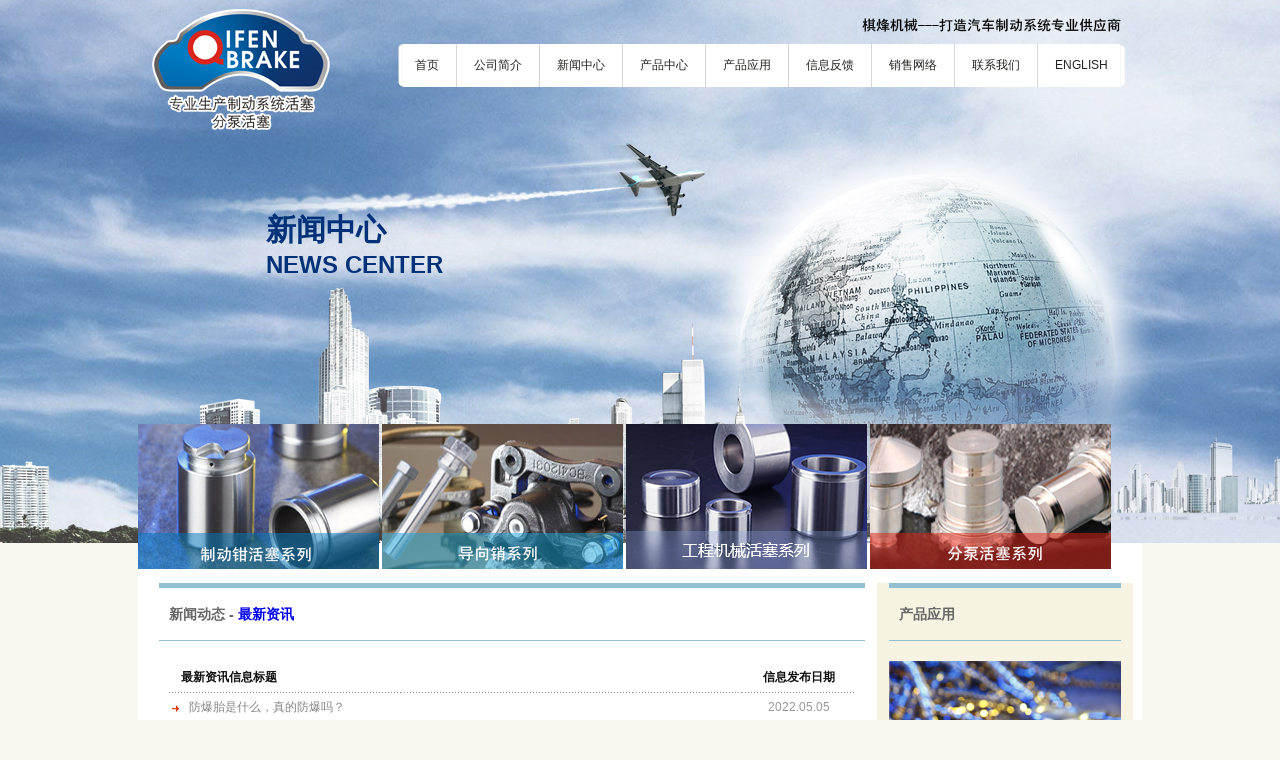

--- FILE ---
content_type: text/html; Charset=utf-8
request_url: http://qfbrake.com/ch/NewsList.asp?SortID=6&Page=9
body_size: 5310
content:

<!DOCTYPE html PUBLIC "-//W3C//DTD XHTML 1.0 Transitional//EN" "http://www.w3.org/TR/xhtml1/DTD/xhtml1-transitional.dtd">
<html xmlns="http://www.w3.org/1999/xhtml">
<head>
<meta http-equiv="Content-Type" content="text/html; charset=utf-8" />
<title>最新资讯 - 玉环棋烽机械有限公司-制动钳活塞,后分泵活塞,导向销等制动系统专业制造商</title>
<meta name="keywords" content="玉环棋烽机械有限公司我们专业从事汽车盘式、鼓式制动器，制动器部件制造，主要为：制动系统活塞、导向销、分泵活塞、制动钳、制动钳紧固件等。
" />
<meta name="description" content="玉环棋烽机械有限公司我们专业从事汽车盘式、鼓式制动器，制动器部件制造，主要为：制动系统活塞、导向销、分泵活塞、制动钳、制动钳紧固件等。
" />
<link  href="../css/main.css" rel="stylesheet" type="text/css"/>
<script type="text/javascript" src="css/setCss.js"></script>
<script src="../Script/AC_RunActiveContent.js" type="text/javascript"></script>
<script language="javascript" src="../Script/Html.js"></script>
<style type="text/css">
<!--
.STYLE1 {color: #FF3300}
.STYLE2 {color: #F35C25}
-->
</style>
</head>
<script>
var _hmt = _hmt || [];
(function() {
  var hm = document.createElement("script");
  hm.src = "https://hm.baidu.com/hm.js?1ff4e2113027567c554ee584be25337a";
  var s = document.getElementsByTagName("script")[0]; 
  s.parentNode.insertBefore(hm, s);
})();
</script>

<link  href="../css/main.css" rel="stylesheet" type="text/css"/>
<script>
function correctPNG() 
{
for(var i=0; i<document.images.length; i++)
{
var img = document.images[i];
var imgName = img.src.toUpperCase();
if (imgName.substring(imgName.length-3, imgName.length) == "PNG")
{
var imgID = (img.id) ? "id='" + img.id + "' " : "";
var imgClass = (img.className) ? "class='" + img.className + "' " : "";
var imgTitle = (img.title) ? "title='" + img.title + "' " : "title='" + img.alt + "' ";
var imgStyle = "display:inline-block;" + img.style.cssText;
if (img.align == "left") imgStyle = "float:left;" + imgStyle;
if (img.align == "right") imgStyle = "float:right;" + imgStyle;
if (img.parentElement.href) imgStyle = "cursor:hand;" + imgStyle;
var strNewHTML = "<span "+ imgID + imgClass + imgTitle + "style=\"" + "width:" + img.width + "px; height:" + img.height + "px;" + imgStyle + ";" 
+ "filter:progid:DXImageTransform.Microsoft.AlphaImageLoader" + "(src='" + img.src + "', sizingMethod='scale');\"></span>";
img.outerHTML = strNewHTML;
i = i-1;
}
}
}
window.attachEvent("onload", correctPNG);
</script>
<body leftmargin="0" topmargin="0" rightmargin="0" bottommargin="0" id="index_bj_news">

<div class="header_ab">

<!--logo-->
<div class="logo"><a href="index.asp"><img src="../images/logo.png" alt="玉环棋烽机械有限公司" width="204" height="133" border="0"></a></div>

<!--menu-->
     <div class="menu">
	  <div class="name_show"><img src="../images/name_show.gif"></div>
         <ul>
             <li id="left_list"><a href="index.asp">首页</a></li>
			 <li><a href="about.asp" title="">公司简介</a></li>
			 <li><a href="NewsList.Asp">新闻中心</a></li>
			 <li><a href="Products.asp">产品中心</a></li>
			 <li><a href="Application.Asp?ID=12">产品应用</a></li>
			 <li><a href="MessageWrite.Asp">信息反馈</a></li>
			 <li><a href="Network.Asp?ID=9">销售网络</a></li>
			 <li><a href="Contact.Asp?ID=8">联系我们</a></li>
			 <li id="right_list"><a href="/en">ENGLISH</a></li>
         </ul>
     </div>
	 <div></div>
	   <div class="news_name_text">
	   
	    <span class="news_01">新闻中心</span><br />
		  <span class="news_02">NEWS CENTER</span>	<!--  -->  </div>
	 <div></div>
   <div class="pr_menu">
      <ul>
            <li id="pr_list"><a href="ProductList.asp?SortID=1" ><img src="../images/aboutus_01.jpg" alt="制动钳活塞系列"  border="0"></a></li>
		   <li><a href="ProductList01.asp?SortID=3"><img src="../images/aboutus_03.jpg" alt="导向销系列" width="241" height="145" border="0"></a></li>  
            <li id="pr_list"><a href="ProductList.asp?SortID=8" ><img src="../images/abouts_00.jpg" alt="工程机械活塞系列" width="241" height="145" border="0"></a></li> 
            <li id="pr_list"><a href="ProductList.asp?SortID=2" ><img src="../images/aboutus_02.jpg" alt="后分泵活塞系列" width="241" height="145" border="0"></a></li> 
     </ul>
   </div>
   
 

</div> 	
<div class="pr_none"></div>

<!--网站首页头部结束-->


<table width="1004" border="0" align="center" cellpadding="0" cellspacing="0" bgcolor="#FFFFFF">
  <tr>
    <td valign="top"><table width="986" height="640" border="0" align="center" cellpadding="0" cellspacing="0">
      <tr>
        <td width="730" valign="top">
		<div class="ab_name">
		   <div class="name_text"> 新闻动态
 - <a href="NewsList.asp?SortID=6">最新资讯</a></div>
		</div>
		<div class="news_body">
		
		   <table width="100%" border="0" cellspacing="0" cellpadding="0">
  <tr height="32">
    <td  style="color:#111111; font-weight:bold; background:url(Images/bg2.gif) repeat-x left bottom;">&nbsp;&nbsp;&nbsp;&nbsp;最新资讯信息标题</td>
    <td align="center"  style="color:#111111; font-weight:bold;background:url(Images/bg2.gif) repeat-x left bottom;">信息发布日期</td>
  </tr>
  <tr height="28">
    <td style="background:url(Images/bg2.gif) repeat-x left bottom;" class="news_gm">&nbsp;<img src="../images/dl_04.jpg" width="11" height="14" align="absmiddle" />&nbsp;&nbsp;<a href="NewsView.asp?ID=196" title=防爆胎是什么，真的防爆吗？>防爆胎是什么，真的防爆吗？</a></td>
    <td align="center" style="background:url(Images/bg2.gif) repeat-x left bottom; color:#999999">2022.05.05</td>
  </tr>
  <tr height="28">
    <td style="background:url(Images/bg2.gif) repeat-x left bottom;" class="news_gm">&nbsp;<img src="../images/dl_04.jpg" width="11" height="14" align="absmiddle" />&nbsp;&nbsp;<a href="NewsView.asp?ID=195" title=改装卡钳，车子会更安全？>改装卡钳，车子会更安全？</a></td>
    <td align="center" style="background:url(Images/bg2.gif) repeat-x left bottom; color:#999999">2022.04.26</td>
  </tr>
  <tr height="28">
    <td style="background:url(Images/bg2.gif) repeat-x left bottom;" class="news_gm">&nbsp;<img src="../images/dl_04.jpg" width="11" height="14" align="absmiddle" />&nbsp;&nbsp;<a href="NewsView.asp?ID=194" title=活塞卡钳的原理>活塞卡钳的原理</a></td>
    <td align="center" style="background:url(Images/bg2.gif) repeat-x left bottom; color:#999999">2022.04.22</td>
  </tr>
  <tr height="28">
    <td style="background:url(Images/bg2.gif) repeat-x left bottom;" class="news_gm">&nbsp;<img src="../images/dl_04.jpg" width="11" height="14" align="absmiddle" />&nbsp;&nbsp;<a href="NewsView.asp?ID=193" title=机车冷知识：为什么单体式卡钳受推崇？与传统卡钳有什么区别？>机车冷知识：为什么单体式卡钳受推崇？与传统卡钳有什么区别？</a></td>
    <td align="center" style="background:url(Images/bg2.gif) repeat-x left bottom; color:#999999">2022.04.19</td>
  </tr>
  <tr height="28">
    <td style="background:url(Images/bg2.gif) repeat-x left bottom;" class="news_gm">&nbsp;<img src="../images/dl_04.jpg" width="11" height="14" align="absmiddle" />&nbsp;&nbsp;<a href="NewsView.asp?ID=192" title=防爆胎是什么，真的防爆吗？>防爆胎是什么，真的防爆吗？</a></td>
    <td align="center" style="background:url(Images/bg2.gif) repeat-x left bottom; color:#999999">2022.04.13</td>
  </tr>
  <tr height="28">
    <td style="background:url(Images/bg2.gif) repeat-x left bottom;" class="news_gm">&nbsp;<img src="../images/dl_04.jpg" width="11" height="14" align="absmiddle" />&nbsp;&nbsp;<a href="NewsView.asp?ID=191" title=单式卡钳与传统卡钳有什么区别？>单式卡钳与传统卡钳有什么区别？</a></td>
    <td align="center" style="background:url(Images/bg2.gif) repeat-x left bottom; color:#999999">2022.04.11</td>
  </tr>
  <tr height="28">
    <td style="background:url(Images/bg2.gif) repeat-x left bottom;" class="news_gm">&nbsp;<img src="../images/dl_04.jpg" width="11" height="14" align="absmiddle" />&nbsp;&nbsp;<a href="NewsView.asp?ID=190" title=什么是双活塞卡钳？>什么是双活塞卡钳？</a></td>
    <td align="center" style="background:url(Images/bg2.gif) repeat-x left bottom; color:#999999">2022.04.06</td>
  </tr>
  <tr height="28">
    <td style="background:url(Images/bg2.gif) repeat-x left bottom;" class="news_gm">&nbsp;<img src="../images/dl_04.jpg" width="11" height="14" align="absmiddle" />&nbsp;&nbsp;<a href="NewsView.asp?ID=189" title=怎么判断刹车卡钳是几活塞？>怎么判断刹车卡钳是几活塞？</a></td>
    <td align="center" style="background:url(Images/bg2.gif) repeat-x left bottom; color:#999999">2022.04.03</td>
  </tr>
  <tr height="28">
    <td style="background:url(Images/bg2.gif) repeat-x left bottom;" class="news_gm">&nbsp;<img src="../images/dl_04.jpg" width="11" height="14" align="absmiddle" />&nbsp;&nbsp;<a href="NewsView.asp?ID=187" title=刹车盘是越大越好吗？刹车卡钳活塞是越多越好吗？>刹车盘是越大越好吗？刹车卡钳活塞是越多越好吗？</a></td>
    <td align="center" style="background:url(Images/bg2.gif) repeat-x left bottom; color:#999999">2022.03.31</td>
  </tr>
  <tr height="28">
    <td style="background:url(Images/bg2.gif) repeat-x left bottom;" class="news_gm">&nbsp;<img src="../images/dl_04.jpg" width="11" height="14" align="absmiddle" />&nbsp;&nbsp;<a href="NewsView.asp?ID=186" title=普通盘式刹车和通风盘式刹车的优缺点>普通盘式刹车和通风盘式刹车的优缺点</a></td>
    <td align="center" style="background:url(Images/bg2.gif) repeat-x left bottom; color:#999999">2022.03.30</td>
  </tr>
  <tr height="28">
    <td style="background:url(Images/bg2.gif) repeat-x left bottom;" class="news_gm">&nbsp;<img src="../images/dl_04.jpg" width="11" height="14" align="absmiddle" />&nbsp;&nbsp;<a href="NewsView.asp?ID=185" title=怎么看刹车卡钳几活塞？>怎么看刹车卡钳几活塞？</a></td>
    <td align="center" style="background:url(Images/bg2.gif) repeat-x left bottom; color:#999999">2022.03.29</td>
  </tr>
  <tr height="28">
    <td style="background:url(Images/bg2.gif) repeat-x left bottom;" class="news_gm">&nbsp;<img src="../images/dl_04.jpg" width="11" height="14" align="absmiddle" />&nbsp;&nbsp;<a href="NewsView.asp?ID=184" title=卡钳活塞的背景技术>卡钳活塞的背景技术</a></td>
    <td align="center" style="background:url(Images/bg2.gif) repeat-x left bottom; color:#999999">2022.03.28</td>
  </tr>
  <tr height="28">
    <td style="background:url(Images/bg2.gif) repeat-x left bottom;" class="news_gm">&nbsp;<img src="../images/dl_04.jpg" width="11" height="14" align="absmiddle" />&nbsp;&nbsp;<a href="NewsView.asp?ID=183" title=活塞卡钳是什么东西？>活塞卡钳是什么东西？</a></td>
    <td align="center" style="background:url(Images/bg2.gif) repeat-x left bottom; color:#999999">2022.03.25</td>
  </tr>
  <tr height="28">
    <td style="background:url(Images/bg2.gif) repeat-x left bottom;" class="news_gm">&nbsp;<img src="../images/dl_04.jpg" width="11" height="14" align="absmiddle" />&nbsp;&nbsp;<a href="NewsView.asp?ID=182" title=什么是双活塞卡钳？>什么是双活塞卡钳？</a></td>
    <td align="center" style="background:url(Images/bg2.gif) repeat-x left bottom; color:#999999">2022.03.24</td>
  </tr>
  <tr height="28">
    <td style="background:url(Images/bg2.gif) repeat-x left bottom;" class="news_gm">&nbsp;<img src="../images/dl_04.jpg" width="11" height="14" align="absmiddle" />&nbsp;&nbsp;<a href="NewsView.asp?ID=181" title=改四活塞卡钳刹车和原车刹车到底有什么区别？>改四活塞卡钳刹车和原车刹车到底有什么区别？</a></td>
    <td align="center" style="background:url(Images/bg2.gif) repeat-x left bottom; color:#999999">2022.03.22</td>
  </tr>
</table>
<table width="98%" border="0" cellspacing="0" cellpadding="0">
  <tr height="35">
    <td align="center">
共<strong style="color:red">227</strong>条记录 页次：<strong style="color:red">9</strong>/16 每页：<strong style="color:red">15</strong>条记录
<a href="/ch/NewsList.asp?SortID=6&Page=1" title="回到第一页"><font face="webdings" color="#000000">9</font></a> <a href="/ch/NewsList.asp?SortID=6&Page=1" title="第1页"><font face="webdings" color="#000000">3</font></a> [<a href="/ch/NewsList.asp?SortID=6&Page=4">4</a>][<a href="/ch/NewsList.asp?SortID=6&Page=5">5</a>][<a href="/ch/NewsList.asp?SortID=6&Page=6">6</a>][<a href="/ch/NewsList.asp?SortID=6&Page=7">7</a>][<a href="/ch/NewsList.asp?SortID=6&Page=8">8</a>]&nbsp;<strong style="color:red">9</strong>&nbsp;[<a href="/ch/NewsList.asp?SortID=6&Page=10">10</a>][<a href="/ch/NewsList.asp?SortID=6&Page=11">11</a>][<a href="/ch/NewsList.asp?SortID=6&Page=12">12</a>][<a href="/ch/NewsList.asp?SortID=6&Page=13">13</a>][<a href="/ch/NewsList.asp?SortID=6&Page=14">14</a>] <a href="/ch/NewsList.asp?SortID=6&Page=16" title="跳转到第16页"><font face="webdings" color="#999999">:</font></a>  <a href="/ch/NewsList.asp?SortID=6&Page=16" title="跳转到第16页"><font face="webdings" color="#000000">:</font></a>    </td>
  </tr>
</table>

		 
		 </div>
		
		</td>
        <td width="256" valign="top" bgcolor="#F6F3E2" style="padding-bottom:10px;">
		<div class="news_name">
		   <div class="new_text">产品应用</div>
		</div>
		<div class="news_list01"><a href="Application.Asp?ID=12"><img src="../images/aboutus_07.jpg" alt="产品特点与图片" border="0" /></a>
		   <!--<p><a href="#">产品特点</a></p>
		<p><a href="#">产品图片</a>	</p>	--></div>
		<div>
		   <div align="center" style="margin:10px 0"><a href="MessageWrite.Asp"><img src="../images/aboutus_05.jpg" alt="在线留言" border="0" /></a></div>
		    <div align="center"><a href="Contact.Asp?ID=8"><img src="../images/aboutus_06.jpg" alt="联系我们" border="0" /></a></div>
		</div>
		</td>
      </tr>
    </table></td>
  </tr>
</table>



<div class="footer">&copy; 2011 QiFeng Machinery. Copyright 玉环棋烽机械有限公司版权所有  电话:0576-87561470  传真:0576-87561471  地址:玉环市坎门绕城大道  技术支持：<a href="http://www.censt.cc" target="_blank" style="color:#ffffff">世纪星网络</a>&nbsp;&nbsp;<script src=" http://s23.cnzz.com/stat.php?id=3427195&web_id=3427195&show=pic" language="JavaScript"></script>
</div>
<div class="link">
	<Div class="warpper">
	<b>友情链接:</b><a href="http://www.qfbrake.com/ch/" target="_blank" style="margin-left:5px;">制动器活塞</a><a href="http://www.qfbrake.com/ch/" target="_blank" style="margin-left:5px;">卡钳活塞</a><a href="http://www.qfbrake.com/ch/" target="_blank" style="margin-left:5px;">卡钳活塞厂家</a><a href="http://www.qfbrake.com/ch/" target="_blank" style="margin-left:5px;">制动器活塞厂家</a><a href="http://www.jiahangaero.com/" target="_blank" style="margin-left:5px;">铝合金锻造</a><a href="http://www.golden-shell.com.cn/" target="_blank" style="margin-left:5px;">壳寡糖</a><a href="http://www.yhhuahua.com/" target="_blank" style="margin-left:5px;">铝阳极氧化</a><a href="http://www.sukezhong.com/" target="_blank" style="margin-left:5px;">铝合金锻造</a><a href="http://www.yhjb.com" target="_blank" style="margin-left:5px;">改装汽车泄压阀</a><a href="http://www.tzrfjx.com/" target="_blank" style="margin-left:5px;">机床主轴</a><a href="http://www.zjfujie.com.cn" target="_blank" style="margin-left:5px;">消防器材</a><a href="http://www.zjquanrui.com/" target="_blank" style="margin-left:5px;">变档鼓</a><a href="https://yhjinhua.com/" target="_blank" style="margin-left:5px;">高强度螺栓</a><a href="http://www.tznongyun.cn/" target="_blank" style="margin-left:5px;">电动卷膜器</a><a href="https://zjhd-hub.cn/" target="_blank" style="margin-left:5px;">汽车轮毂</a><a href="https://www.tzfmyj.com/" target="_blank" style="margin-left:5px;">台州粉末冶金</a><a href="https://www.tzfmyj.com/" target="_blank" style="margin-left:5px;">温岭粉末冶金工厂</a><a href="https://www.cntuoguan.com/" target="_blank" style="margin-left:5px;">汽车传动法兰</a><a href="http://zjyupu.com.cn/ch/" target="_blank" style="margin-left:5px;">冷墩机加工</a>
	</Div>
</div>
</body>
</html>
<style>
.warpper{ width: 1004px; margin: 10px auto; text-align: left}.warpper > b{ font-weight: bold; font-size: 16px; display: block; margin-bottom: 10px;} .warpper > a{ display: inline-block; color: #666; margin: 0 6px 0 0;}

</style>


--- FILE ---
content_type: text/css
request_url: http://qfbrake.com/css/main.css
body_size: 2363
content:
/* CSS Document */

@charset "utf-8";
/* CSS Document */

/* ҳ�湫��ע�Ͳ���  */

html{}
body{ margin:0px; padding:0px;text-align:center;font-family:Arial, Helvetica, sans-serif,"����"; font-size:12px; }
ul,li,div{ margin:0px; padding:0px; }
dl,dt,dd,form,h1,h2,h3,h4,h5,p { margin: 0px; padding: 0px;}
ul{ list-style-type:none;}
a{  text-decoration:none;}
a:hover{ color:#DA251D; text-decoration:none;}
p{ margin:0px; padding:0px; }


/*  header  */

body#index_bj{
background:url(../images/header_bj.jpg) top center no-repeat;
background-color:#FFFFFF;}
body#index_bj_about{
background:url(../images/header_bj_about01.jpg) top center no-repeat;
background-color:#F8F7F0;}
body#index_bj_news{
background:url(../images/header_bj_news.jpg) top center no-repeat;
background-color:#F8F7F0;}
body#index_bj_pr{background:url(../images/header_bj_products03.jpg) top center no-repeat;
background-color:#F8F7F0;}
body#index_bj_pr01{background:url(../images/header_bj_products02.jpg) top center no-repeat;
background-color:#F8F7F0;}
body#index_bj_contact{background:url(../images/header_bj_contact.jpg) top center no-repeat;
background-color:#F8F7F0;}
body#index_bj_contact_en{background:url(../images/header_bj_contact_en.jpg) top center no-repeat;
background-color:#F8F7F0;}
body#index_bj_about01{
background:url(../images/header_bj_ms.jpg) top center no-repeat;
background-color:#F8F7F0;}
.header{
width:1004px;height:510px;
margin:0 auto;}
.header_ab{
	width:1004px;
	height:543px;
	position:relative;
	margin:0 auto;
	z-index:100;
}
.logo{
width:260px;
float:left;
text-align:left;}
.name_show{text-align:right;
padding-right:10px;
height:44px;
line-height:44px;}

/*menu*/

.menu{width:744px;float:right;}
.menu ul{list-style: none; margin: 0px; padding: 0px;}
.menu ul li { float:left;margin:0px 0 46px 0px;background:#FFFFFF;}
.menu ul li a { display:block; height:43px; text-align:center;color:#232321;
	font-size:12px;
	font-weight:normal;
	font-family: Arial, Helvetica, sans-serif, "����", ;
	text-decoration: none;
	line-height:43px;
	padding:0px 17px;
	_padding:0px 13px;
	_width:55px; 
	border-left:1px solid #D6D6D6}
.menu ul li#left_list a{border-left:none;
background:url(../images/menu_left.gif) left no-repeat}
.menu ul li#right_list a{
background:url(../images/menu_right.gif) right no-repeat}
.menu ul li a:hover,.menu ul li#left_list a:hover,.menu ul li#right_list a:hover{
	font-family: Arial, Helvetica, sans-serif, "����" ;
	font-size:12px;
	font-weight: normal;
	TEXT-DECORATION: none;
	background:#D91D15;
    color:#FFFFFF;
	/*background:url(../images/menu_bj01.jpg) repeat-x;*/}
	
/*banner*/



/*line*/

.line{
font-size:0px;
height:1px;
background:#FFFFFF;
display:block;
width:100%;}

.middle_show{
width:auto;
height:92px;
background:#007AC1;}
.qf_warpper{
width:1004px;
height:310px;
margin:0 auto;}
.qf_about{
width:677px;
height:270px;
margin:20px 22px 16px 12px;
_display:inline;
float:left;
}
.qf_news{
width:282px;
height:127px;
float:right;
margin:20px 11px 16px 0px;

}
.qf_application{width:282px;
height:127px;
float:right;
margin:0px 11px 16px 0px;}

.qf_about_left{
float:left}
.qf_about_middle{
float:left;
width:642px;
height:270px;
background:url(../images/qf_04.jpg) repeat-x;}
.qf_about_right{
float:right;}
.qf_about_name{
height:29px;width:642px;
color:#555555;
text-align:left;
line-height:29px;
background:url(../images/qf_08.jpg) bottom no-repeat;
margin-bottom:6px;}
.qf_about_title{float:left;width:200px;}

.qf_title_en{float:left
color:#555555;
font-size:10px;
padding-left:10px;
width:200px;
font-family:Arial, Helvetica, sans-serif;}

.more{width:50px;
float:right;color:#555555;
font-size:10px;
font-family:Arial, Helvetica, sans-serif;}
.more a{color:#555555;
text-decoration:none}

.qf_about_images{
float:left;}
.qf_about_images img{
margin-top:10px;}
.qf_about_body{
text-align:justify;
line-height:24px;
color:#7C7C7C;}

.qf_news_left{float:left}
.qf_news_right{float:right;}
.qf_news_middle{float:left;
width:267px;
height:127px;
background:url(../images/qf_07.jpg) repeat-x;}
.qf_news_name{height:29px;width:267px;
color:#555555;
text-align:left;
line-height:29px;
background:url(../images/qf_10.jpg) bottom no-repeat;}
.qf_news_title{float:left;width:200px;padding-left:6px;}
.qf_news_body a {color:#555555;}
.qf_news_body a:hover{
color:#000000;
text-decoration:underline;}

/*footer*/

.footer{
height:32px;
line-height:32px;
background:#007AC1;
color:#FFFFFF;
text-align:center;}
.footer a{color:#FFFFFF}




.flash_menu{
float:right;
position:absolute;
left:600px;
top:188px;
width:280px;
height:120px;
display:block}
.pr_menu{
width:986px;
margin:0 auto;
height:145px;
position:absolute;
top:424px;
z-index:10px;}
.pr_menu ul{list-style: none; margin: 0px; padding: 0px;}
.pr_menu ul li{float:left;}
.pr_menu ul li a{text-align:center; padding-right:3px;} 
.pr_menu ul li#pr_list a{
padding-right:3px;}
.pr_none{
width:1004px;
margin:0 auto;
height:40px;
background:#FFFFFF;}

.ab_name{margin:0px 12px;
height:52px;
border-top:5px solid #91C0D1;
border-bottom:1px solid #91C0D1;}
.news_name{height:52px;
margin:0px 12px;
border-top:5px solid #91C0D1;
border-bottom:1px solid #91C0D1;}
.name_text,.new_text{
text-align:left;
line-height:52px;
color:#666666;
font-weight:bolder;
font-size:14px;
padding-left:10px;}
.ab_body{margin:0px 12px;
line-height:24px;
padding:20px 10px ;
text-indent:2em;text-align:justify;}
.ab_body01{margin:0px 12px;
line-height:24px;
padding:20px 10px;
text-align:justify;}
.news_list{margin:0px 12px;padding:20px 0px ;line-height:24px;}
.news_list01{margin:0px 12px;padding:20px 0px  0px  0px ;line-height:24px;}
.news_list a{
height:23px;
width:232px;
color:#888888;line-height:23px;
border-bottom:1px dashed #888888;
}
.news_list p a{height:23px;
width:232px;
display:block;text-align:left;
font-weight:bold;
color:#888888;line-height:23px;
border-bottom:1px solid #BDBDBD;padding-left:10px;}

/*news*/

.news_name_text{
width:230px;
position:absolute;
top:210px;
left:128px;
text-align:left;}
.news_name_text01{
width:230px;
position:absolute;
top:277px;
left:102px;
text-align:left;}
.news_01{
font-family:"����";
text-align:left;
font-size:30px;
color:#013178;
font-weight:bold}
.news_02{
text-align:left;
font-size:24px;
color:#013178;
font-family:Arial, Helvetica, sans-serif;
font-weight:bold}
.news_body{margin:0px 12px;
line-height:24px;
padding:20px 10px ;
text-align:justify;}
.news_gm a{
color:#888888;}
.news_gm a:hover{
color:#000000}


/**/


.pr_name_text{position:absolute;
top:220px;
left:10px;
text-align:left;}

.news_list_pr{}
.pr01{
padding-top:5px;
text-align:left;
padding-left:10px;
line-height:24px;}
.pr02line{
width:232px;
height:12px;
border-bottom:1px solid #cccccc;
margin-bottom:10px;}
.pr03{
padding-bottom:32px;}

.pr_name_css a{color:#525458;font-weight:bold}
.pr_name_css a:hover{color:#FFA803}


a.agray{color:#666666;}


--- FILE ---
content_type: application/javascript
request_url: http://qfbrake.com/ch/css/setCss.js
body_size: 830
content:
function SetCookie(name,value){
var argv=SetCookie.arguments;
var argc=SetCookie.arguments.length;
var expires=(2<argc)?argv[2]:null;
var path=(3<argc)?argv[3]:null;
var domain=(4<argc)?argv[4]:null;
var secure=(5<argc)?argv[5]:false;
document.cookie=name+"="+escape(value)+((expires==null)?"":("; expires="+expires.toGMTString()))+((path==null)?"":("; path="+path))+((domain==null)?"":("; domain="+domain))+((secure==true)?"; secure":"");
}

function GetCookie(Name) {
var search = Name + "=";
var returnvalue = "";
if (document.cookie.length > 0) {
offset = document.cookie.indexOf(search);
if (offset != -1) {
offset += search.length;
end = document.cookie.indexOf(";", offset);
if (end == -1)
end = document.cookie.length;
returnvalue=unescape(document.cookie.substring(offset,end));
}
}
return returnvalue;
}

var thisskin;
thisskin=GetCookie("nowskin3.3");
if(thisskin!="")
{
setCss(thisskin);
}
else
{
setCss("css.css");
}

 function setCss(url) {
    if(url!=""){
        document.getElementById("skin").href="";
        document.getElementById("skin").href=url;
        if (this.login_frame1){
            this.login_frame1.location="../login.asp";

        }
        var expdate=new Date();
        expdate.setTime(expdate.getTime()+(24*60*60*1000*30));
        SetCookie("nowskin3.3",url,expdate,"/",null,false);
                    var t = document.getElementsByTagName("IFRAME")

            for( var i = 0;i < t .length;i++ )
            {

                t[i].src= t[i].src;
            }
    }
}